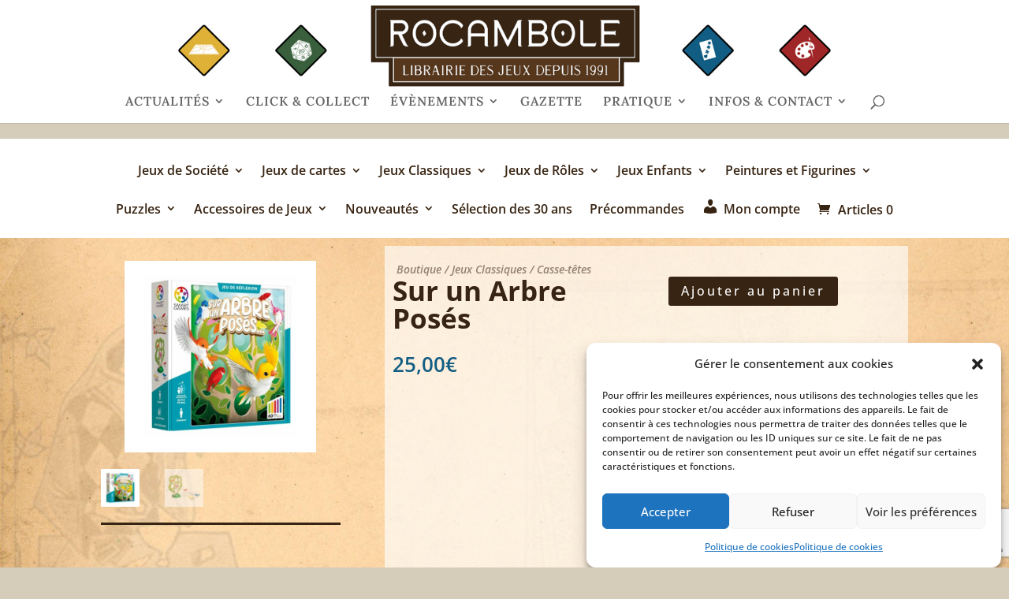

--- FILE ---
content_type: text/html; charset=utf-8
request_url: https://www.google.com/recaptcha/api2/anchor?ar=1&k=6LdhWkksAAAAAMunFeblSEQO-4v07q2Q1SO9pzot&co=aHR0cHM6Ly9yb2NhbWJvbGUuZnI6NDQz&hl=en&v=PoyoqOPhxBO7pBk68S4YbpHZ&size=invisible&anchor-ms=20000&execute-ms=30000&cb=dxcef8p4c4ed
body_size: 49676
content:
<!DOCTYPE HTML><html dir="ltr" lang="en"><head><meta http-equiv="Content-Type" content="text/html; charset=UTF-8">
<meta http-equiv="X-UA-Compatible" content="IE=edge">
<title>reCAPTCHA</title>
<style type="text/css">
/* cyrillic-ext */
@font-face {
  font-family: 'Roboto';
  font-style: normal;
  font-weight: 400;
  font-stretch: 100%;
  src: url(//fonts.gstatic.com/s/roboto/v48/KFO7CnqEu92Fr1ME7kSn66aGLdTylUAMa3GUBHMdazTgWw.woff2) format('woff2');
  unicode-range: U+0460-052F, U+1C80-1C8A, U+20B4, U+2DE0-2DFF, U+A640-A69F, U+FE2E-FE2F;
}
/* cyrillic */
@font-face {
  font-family: 'Roboto';
  font-style: normal;
  font-weight: 400;
  font-stretch: 100%;
  src: url(//fonts.gstatic.com/s/roboto/v48/KFO7CnqEu92Fr1ME7kSn66aGLdTylUAMa3iUBHMdazTgWw.woff2) format('woff2');
  unicode-range: U+0301, U+0400-045F, U+0490-0491, U+04B0-04B1, U+2116;
}
/* greek-ext */
@font-face {
  font-family: 'Roboto';
  font-style: normal;
  font-weight: 400;
  font-stretch: 100%;
  src: url(//fonts.gstatic.com/s/roboto/v48/KFO7CnqEu92Fr1ME7kSn66aGLdTylUAMa3CUBHMdazTgWw.woff2) format('woff2');
  unicode-range: U+1F00-1FFF;
}
/* greek */
@font-face {
  font-family: 'Roboto';
  font-style: normal;
  font-weight: 400;
  font-stretch: 100%;
  src: url(//fonts.gstatic.com/s/roboto/v48/KFO7CnqEu92Fr1ME7kSn66aGLdTylUAMa3-UBHMdazTgWw.woff2) format('woff2');
  unicode-range: U+0370-0377, U+037A-037F, U+0384-038A, U+038C, U+038E-03A1, U+03A3-03FF;
}
/* math */
@font-face {
  font-family: 'Roboto';
  font-style: normal;
  font-weight: 400;
  font-stretch: 100%;
  src: url(//fonts.gstatic.com/s/roboto/v48/KFO7CnqEu92Fr1ME7kSn66aGLdTylUAMawCUBHMdazTgWw.woff2) format('woff2');
  unicode-range: U+0302-0303, U+0305, U+0307-0308, U+0310, U+0312, U+0315, U+031A, U+0326-0327, U+032C, U+032F-0330, U+0332-0333, U+0338, U+033A, U+0346, U+034D, U+0391-03A1, U+03A3-03A9, U+03B1-03C9, U+03D1, U+03D5-03D6, U+03F0-03F1, U+03F4-03F5, U+2016-2017, U+2034-2038, U+203C, U+2040, U+2043, U+2047, U+2050, U+2057, U+205F, U+2070-2071, U+2074-208E, U+2090-209C, U+20D0-20DC, U+20E1, U+20E5-20EF, U+2100-2112, U+2114-2115, U+2117-2121, U+2123-214F, U+2190, U+2192, U+2194-21AE, U+21B0-21E5, U+21F1-21F2, U+21F4-2211, U+2213-2214, U+2216-22FF, U+2308-230B, U+2310, U+2319, U+231C-2321, U+2336-237A, U+237C, U+2395, U+239B-23B7, U+23D0, U+23DC-23E1, U+2474-2475, U+25AF, U+25B3, U+25B7, U+25BD, U+25C1, U+25CA, U+25CC, U+25FB, U+266D-266F, U+27C0-27FF, U+2900-2AFF, U+2B0E-2B11, U+2B30-2B4C, U+2BFE, U+3030, U+FF5B, U+FF5D, U+1D400-1D7FF, U+1EE00-1EEFF;
}
/* symbols */
@font-face {
  font-family: 'Roboto';
  font-style: normal;
  font-weight: 400;
  font-stretch: 100%;
  src: url(//fonts.gstatic.com/s/roboto/v48/KFO7CnqEu92Fr1ME7kSn66aGLdTylUAMaxKUBHMdazTgWw.woff2) format('woff2');
  unicode-range: U+0001-000C, U+000E-001F, U+007F-009F, U+20DD-20E0, U+20E2-20E4, U+2150-218F, U+2190, U+2192, U+2194-2199, U+21AF, U+21E6-21F0, U+21F3, U+2218-2219, U+2299, U+22C4-22C6, U+2300-243F, U+2440-244A, U+2460-24FF, U+25A0-27BF, U+2800-28FF, U+2921-2922, U+2981, U+29BF, U+29EB, U+2B00-2BFF, U+4DC0-4DFF, U+FFF9-FFFB, U+10140-1018E, U+10190-1019C, U+101A0, U+101D0-101FD, U+102E0-102FB, U+10E60-10E7E, U+1D2C0-1D2D3, U+1D2E0-1D37F, U+1F000-1F0FF, U+1F100-1F1AD, U+1F1E6-1F1FF, U+1F30D-1F30F, U+1F315, U+1F31C, U+1F31E, U+1F320-1F32C, U+1F336, U+1F378, U+1F37D, U+1F382, U+1F393-1F39F, U+1F3A7-1F3A8, U+1F3AC-1F3AF, U+1F3C2, U+1F3C4-1F3C6, U+1F3CA-1F3CE, U+1F3D4-1F3E0, U+1F3ED, U+1F3F1-1F3F3, U+1F3F5-1F3F7, U+1F408, U+1F415, U+1F41F, U+1F426, U+1F43F, U+1F441-1F442, U+1F444, U+1F446-1F449, U+1F44C-1F44E, U+1F453, U+1F46A, U+1F47D, U+1F4A3, U+1F4B0, U+1F4B3, U+1F4B9, U+1F4BB, U+1F4BF, U+1F4C8-1F4CB, U+1F4D6, U+1F4DA, U+1F4DF, U+1F4E3-1F4E6, U+1F4EA-1F4ED, U+1F4F7, U+1F4F9-1F4FB, U+1F4FD-1F4FE, U+1F503, U+1F507-1F50B, U+1F50D, U+1F512-1F513, U+1F53E-1F54A, U+1F54F-1F5FA, U+1F610, U+1F650-1F67F, U+1F687, U+1F68D, U+1F691, U+1F694, U+1F698, U+1F6AD, U+1F6B2, U+1F6B9-1F6BA, U+1F6BC, U+1F6C6-1F6CF, U+1F6D3-1F6D7, U+1F6E0-1F6EA, U+1F6F0-1F6F3, U+1F6F7-1F6FC, U+1F700-1F7FF, U+1F800-1F80B, U+1F810-1F847, U+1F850-1F859, U+1F860-1F887, U+1F890-1F8AD, U+1F8B0-1F8BB, U+1F8C0-1F8C1, U+1F900-1F90B, U+1F93B, U+1F946, U+1F984, U+1F996, U+1F9E9, U+1FA00-1FA6F, U+1FA70-1FA7C, U+1FA80-1FA89, U+1FA8F-1FAC6, U+1FACE-1FADC, U+1FADF-1FAE9, U+1FAF0-1FAF8, U+1FB00-1FBFF;
}
/* vietnamese */
@font-face {
  font-family: 'Roboto';
  font-style: normal;
  font-weight: 400;
  font-stretch: 100%;
  src: url(//fonts.gstatic.com/s/roboto/v48/KFO7CnqEu92Fr1ME7kSn66aGLdTylUAMa3OUBHMdazTgWw.woff2) format('woff2');
  unicode-range: U+0102-0103, U+0110-0111, U+0128-0129, U+0168-0169, U+01A0-01A1, U+01AF-01B0, U+0300-0301, U+0303-0304, U+0308-0309, U+0323, U+0329, U+1EA0-1EF9, U+20AB;
}
/* latin-ext */
@font-face {
  font-family: 'Roboto';
  font-style: normal;
  font-weight: 400;
  font-stretch: 100%;
  src: url(//fonts.gstatic.com/s/roboto/v48/KFO7CnqEu92Fr1ME7kSn66aGLdTylUAMa3KUBHMdazTgWw.woff2) format('woff2');
  unicode-range: U+0100-02BA, U+02BD-02C5, U+02C7-02CC, U+02CE-02D7, U+02DD-02FF, U+0304, U+0308, U+0329, U+1D00-1DBF, U+1E00-1E9F, U+1EF2-1EFF, U+2020, U+20A0-20AB, U+20AD-20C0, U+2113, U+2C60-2C7F, U+A720-A7FF;
}
/* latin */
@font-face {
  font-family: 'Roboto';
  font-style: normal;
  font-weight: 400;
  font-stretch: 100%;
  src: url(//fonts.gstatic.com/s/roboto/v48/KFO7CnqEu92Fr1ME7kSn66aGLdTylUAMa3yUBHMdazQ.woff2) format('woff2');
  unicode-range: U+0000-00FF, U+0131, U+0152-0153, U+02BB-02BC, U+02C6, U+02DA, U+02DC, U+0304, U+0308, U+0329, U+2000-206F, U+20AC, U+2122, U+2191, U+2193, U+2212, U+2215, U+FEFF, U+FFFD;
}
/* cyrillic-ext */
@font-face {
  font-family: 'Roboto';
  font-style: normal;
  font-weight: 500;
  font-stretch: 100%;
  src: url(//fonts.gstatic.com/s/roboto/v48/KFO7CnqEu92Fr1ME7kSn66aGLdTylUAMa3GUBHMdazTgWw.woff2) format('woff2');
  unicode-range: U+0460-052F, U+1C80-1C8A, U+20B4, U+2DE0-2DFF, U+A640-A69F, U+FE2E-FE2F;
}
/* cyrillic */
@font-face {
  font-family: 'Roboto';
  font-style: normal;
  font-weight: 500;
  font-stretch: 100%;
  src: url(//fonts.gstatic.com/s/roboto/v48/KFO7CnqEu92Fr1ME7kSn66aGLdTylUAMa3iUBHMdazTgWw.woff2) format('woff2');
  unicode-range: U+0301, U+0400-045F, U+0490-0491, U+04B0-04B1, U+2116;
}
/* greek-ext */
@font-face {
  font-family: 'Roboto';
  font-style: normal;
  font-weight: 500;
  font-stretch: 100%;
  src: url(//fonts.gstatic.com/s/roboto/v48/KFO7CnqEu92Fr1ME7kSn66aGLdTylUAMa3CUBHMdazTgWw.woff2) format('woff2');
  unicode-range: U+1F00-1FFF;
}
/* greek */
@font-face {
  font-family: 'Roboto';
  font-style: normal;
  font-weight: 500;
  font-stretch: 100%;
  src: url(//fonts.gstatic.com/s/roboto/v48/KFO7CnqEu92Fr1ME7kSn66aGLdTylUAMa3-UBHMdazTgWw.woff2) format('woff2');
  unicode-range: U+0370-0377, U+037A-037F, U+0384-038A, U+038C, U+038E-03A1, U+03A3-03FF;
}
/* math */
@font-face {
  font-family: 'Roboto';
  font-style: normal;
  font-weight: 500;
  font-stretch: 100%;
  src: url(//fonts.gstatic.com/s/roboto/v48/KFO7CnqEu92Fr1ME7kSn66aGLdTylUAMawCUBHMdazTgWw.woff2) format('woff2');
  unicode-range: U+0302-0303, U+0305, U+0307-0308, U+0310, U+0312, U+0315, U+031A, U+0326-0327, U+032C, U+032F-0330, U+0332-0333, U+0338, U+033A, U+0346, U+034D, U+0391-03A1, U+03A3-03A9, U+03B1-03C9, U+03D1, U+03D5-03D6, U+03F0-03F1, U+03F4-03F5, U+2016-2017, U+2034-2038, U+203C, U+2040, U+2043, U+2047, U+2050, U+2057, U+205F, U+2070-2071, U+2074-208E, U+2090-209C, U+20D0-20DC, U+20E1, U+20E5-20EF, U+2100-2112, U+2114-2115, U+2117-2121, U+2123-214F, U+2190, U+2192, U+2194-21AE, U+21B0-21E5, U+21F1-21F2, U+21F4-2211, U+2213-2214, U+2216-22FF, U+2308-230B, U+2310, U+2319, U+231C-2321, U+2336-237A, U+237C, U+2395, U+239B-23B7, U+23D0, U+23DC-23E1, U+2474-2475, U+25AF, U+25B3, U+25B7, U+25BD, U+25C1, U+25CA, U+25CC, U+25FB, U+266D-266F, U+27C0-27FF, U+2900-2AFF, U+2B0E-2B11, U+2B30-2B4C, U+2BFE, U+3030, U+FF5B, U+FF5D, U+1D400-1D7FF, U+1EE00-1EEFF;
}
/* symbols */
@font-face {
  font-family: 'Roboto';
  font-style: normal;
  font-weight: 500;
  font-stretch: 100%;
  src: url(//fonts.gstatic.com/s/roboto/v48/KFO7CnqEu92Fr1ME7kSn66aGLdTylUAMaxKUBHMdazTgWw.woff2) format('woff2');
  unicode-range: U+0001-000C, U+000E-001F, U+007F-009F, U+20DD-20E0, U+20E2-20E4, U+2150-218F, U+2190, U+2192, U+2194-2199, U+21AF, U+21E6-21F0, U+21F3, U+2218-2219, U+2299, U+22C4-22C6, U+2300-243F, U+2440-244A, U+2460-24FF, U+25A0-27BF, U+2800-28FF, U+2921-2922, U+2981, U+29BF, U+29EB, U+2B00-2BFF, U+4DC0-4DFF, U+FFF9-FFFB, U+10140-1018E, U+10190-1019C, U+101A0, U+101D0-101FD, U+102E0-102FB, U+10E60-10E7E, U+1D2C0-1D2D3, U+1D2E0-1D37F, U+1F000-1F0FF, U+1F100-1F1AD, U+1F1E6-1F1FF, U+1F30D-1F30F, U+1F315, U+1F31C, U+1F31E, U+1F320-1F32C, U+1F336, U+1F378, U+1F37D, U+1F382, U+1F393-1F39F, U+1F3A7-1F3A8, U+1F3AC-1F3AF, U+1F3C2, U+1F3C4-1F3C6, U+1F3CA-1F3CE, U+1F3D4-1F3E0, U+1F3ED, U+1F3F1-1F3F3, U+1F3F5-1F3F7, U+1F408, U+1F415, U+1F41F, U+1F426, U+1F43F, U+1F441-1F442, U+1F444, U+1F446-1F449, U+1F44C-1F44E, U+1F453, U+1F46A, U+1F47D, U+1F4A3, U+1F4B0, U+1F4B3, U+1F4B9, U+1F4BB, U+1F4BF, U+1F4C8-1F4CB, U+1F4D6, U+1F4DA, U+1F4DF, U+1F4E3-1F4E6, U+1F4EA-1F4ED, U+1F4F7, U+1F4F9-1F4FB, U+1F4FD-1F4FE, U+1F503, U+1F507-1F50B, U+1F50D, U+1F512-1F513, U+1F53E-1F54A, U+1F54F-1F5FA, U+1F610, U+1F650-1F67F, U+1F687, U+1F68D, U+1F691, U+1F694, U+1F698, U+1F6AD, U+1F6B2, U+1F6B9-1F6BA, U+1F6BC, U+1F6C6-1F6CF, U+1F6D3-1F6D7, U+1F6E0-1F6EA, U+1F6F0-1F6F3, U+1F6F7-1F6FC, U+1F700-1F7FF, U+1F800-1F80B, U+1F810-1F847, U+1F850-1F859, U+1F860-1F887, U+1F890-1F8AD, U+1F8B0-1F8BB, U+1F8C0-1F8C1, U+1F900-1F90B, U+1F93B, U+1F946, U+1F984, U+1F996, U+1F9E9, U+1FA00-1FA6F, U+1FA70-1FA7C, U+1FA80-1FA89, U+1FA8F-1FAC6, U+1FACE-1FADC, U+1FADF-1FAE9, U+1FAF0-1FAF8, U+1FB00-1FBFF;
}
/* vietnamese */
@font-face {
  font-family: 'Roboto';
  font-style: normal;
  font-weight: 500;
  font-stretch: 100%;
  src: url(//fonts.gstatic.com/s/roboto/v48/KFO7CnqEu92Fr1ME7kSn66aGLdTylUAMa3OUBHMdazTgWw.woff2) format('woff2');
  unicode-range: U+0102-0103, U+0110-0111, U+0128-0129, U+0168-0169, U+01A0-01A1, U+01AF-01B0, U+0300-0301, U+0303-0304, U+0308-0309, U+0323, U+0329, U+1EA0-1EF9, U+20AB;
}
/* latin-ext */
@font-face {
  font-family: 'Roboto';
  font-style: normal;
  font-weight: 500;
  font-stretch: 100%;
  src: url(//fonts.gstatic.com/s/roboto/v48/KFO7CnqEu92Fr1ME7kSn66aGLdTylUAMa3KUBHMdazTgWw.woff2) format('woff2');
  unicode-range: U+0100-02BA, U+02BD-02C5, U+02C7-02CC, U+02CE-02D7, U+02DD-02FF, U+0304, U+0308, U+0329, U+1D00-1DBF, U+1E00-1E9F, U+1EF2-1EFF, U+2020, U+20A0-20AB, U+20AD-20C0, U+2113, U+2C60-2C7F, U+A720-A7FF;
}
/* latin */
@font-face {
  font-family: 'Roboto';
  font-style: normal;
  font-weight: 500;
  font-stretch: 100%;
  src: url(//fonts.gstatic.com/s/roboto/v48/KFO7CnqEu92Fr1ME7kSn66aGLdTylUAMa3yUBHMdazQ.woff2) format('woff2');
  unicode-range: U+0000-00FF, U+0131, U+0152-0153, U+02BB-02BC, U+02C6, U+02DA, U+02DC, U+0304, U+0308, U+0329, U+2000-206F, U+20AC, U+2122, U+2191, U+2193, U+2212, U+2215, U+FEFF, U+FFFD;
}
/* cyrillic-ext */
@font-face {
  font-family: 'Roboto';
  font-style: normal;
  font-weight: 900;
  font-stretch: 100%;
  src: url(//fonts.gstatic.com/s/roboto/v48/KFO7CnqEu92Fr1ME7kSn66aGLdTylUAMa3GUBHMdazTgWw.woff2) format('woff2');
  unicode-range: U+0460-052F, U+1C80-1C8A, U+20B4, U+2DE0-2DFF, U+A640-A69F, U+FE2E-FE2F;
}
/* cyrillic */
@font-face {
  font-family: 'Roboto';
  font-style: normal;
  font-weight: 900;
  font-stretch: 100%;
  src: url(//fonts.gstatic.com/s/roboto/v48/KFO7CnqEu92Fr1ME7kSn66aGLdTylUAMa3iUBHMdazTgWw.woff2) format('woff2');
  unicode-range: U+0301, U+0400-045F, U+0490-0491, U+04B0-04B1, U+2116;
}
/* greek-ext */
@font-face {
  font-family: 'Roboto';
  font-style: normal;
  font-weight: 900;
  font-stretch: 100%;
  src: url(//fonts.gstatic.com/s/roboto/v48/KFO7CnqEu92Fr1ME7kSn66aGLdTylUAMa3CUBHMdazTgWw.woff2) format('woff2');
  unicode-range: U+1F00-1FFF;
}
/* greek */
@font-face {
  font-family: 'Roboto';
  font-style: normal;
  font-weight: 900;
  font-stretch: 100%;
  src: url(//fonts.gstatic.com/s/roboto/v48/KFO7CnqEu92Fr1ME7kSn66aGLdTylUAMa3-UBHMdazTgWw.woff2) format('woff2');
  unicode-range: U+0370-0377, U+037A-037F, U+0384-038A, U+038C, U+038E-03A1, U+03A3-03FF;
}
/* math */
@font-face {
  font-family: 'Roboto';
  font-style: normal;
  font-weight: 900;
  font-stretch: 100%;
  src: url(//fonts.gstatic.com/s/roboto/v48/KFO7CnqEu92Fr1ME7kSn66aGLdTylUAMawCUBHMdazTgWw.woff2) format('woff2');
  unicode-range: U+0302-0303, U+0305, U+0307-0308, U+0310, U+0312, U+0315, U+031A, U+0326-0327, U+032C, U+032F-0330, U+0332-0333, U+0338, U+033A, U+0346, U+034D, U+0391-03A1, U+03A3-03A9, U+03B1-03C9, U+03D1, U+03D5-03D6, U+03F0-03F1, U+03F4-03F5, U+2016-2017, U+2034-2038, U+203C, U+2040, U+2043, U+2047, U+2050, U+2057, U+205F, U+2070-2071, U+2074-208E, U+2090-209C, U+20D0-20DC, U+20E1, U+20E5-20EF, U+2100-2112, U+2114-2115, U+2117-2121, U+2123-214F, U+2190, U+2192, U+2194-21AE, U+21B0-21E5, U+21F1-21F2, U+21F4-2211, U+2213-2214, U+2216-22FF, U+2308-230B, U+2310, U+2319, U+231C-2321, U+2336-237A, U+237C, U+2395, U+239B-23B7, U+23D0, U+23DC-23E1, U+2474-2475, U+25AF, U+25B3, U+25B7, U+25BD, U+25C1, U+25CA, U+25CC, U+25FB, U+266D-266F, U+27C0-27FF, U+2900-2AFF, U+2B0E-2B11, U+2B30-2B4C, U+2BFE, U+3030, U+FF5B, U+FF5D, U+1D400-1D7FF, U+1EE00-1EEFF;
}
/* symbols */
@font-face {
  font-family: 'Roboto';
  font-style: normal;
  font-weight: 900;
  font-stretch: 100%;
  src: url(//fonts.gstatic.com/s/roboto/v48/KFO7CnqEu92Fr1ME7kSn66aGLdTylUAMaxKUBHMdazTgWw.woff2) format('woff2');
  unicode-range: U+0001-000C, U+000E-001F, U+007F-009F, U+20DD-20E0, U+20E2-20E4, U+2150-218F, U+2190, U+2192, U+2194-2199, U+21AF, U+21E6-21F0, U+21F3, U+2218-2219, U+2299, U+22C4-22C6, U+2300-243F, U+2440-244A, U+2460-24FF, U+25A0-27BF, U+2800-28FF, U+2921-2922, U+2981, U+29BF, U+29EB, U+2B00-2BFF, U+4DC0-4DFF, U+FFF9-FFFB, U+10140-1018E, U+10190-1019C, U+101A0, U+101D0-101FD, U+102E0-102FB, U+10E60-10E7E, U+1D2C0-1D2D3, U+1D2E0-1D37F, U+1F000-1F0FF, U+1F100-1F1AD, U+1F1E6-1F1FF, U+1F30D-1F30F, U+1F315, U+1F31C, U+1F31E, U+1F320-1F32C, U+1F336, U+1F378, U+1F37D, U+1F382, U+1F393-1F39F, U+1F3A7-1F3A8, U+1F3AC-1F3AF, U+1F3C2, U+1F3C4-1F3C6, U+1F3CA-1F3CE, U+1F3D4-1F3E0, U+1F3ED, U+1F3F1-1F3F3, U+1F3F5-1F3F7, U+1F408, U+1F415, U+1F41F, U+1F426, U+1F43F, U+1F441-1F442, U+1F444, U+1F446-1F449, U+1F44C-1F44E, U+1F453, U+1F46A, U+1F47D, U+1F4A3, U+1F4B0, U+1F4B3, U+1F4B9, U+1F4BB, U+1F4BF, U+1F4C8-1F4CB, U+1F4D6, U+1F4DA, U+1F4DF, U+1F4E3-1F4E6, U+1F4EA-1F4ED, U+1F4F7, U+1F4F9-1F4FB, U+1F4FD-1F4FE, U+1F503, U+1F507-1F50B, U+1F50D, U+1F512-1F513, U+1F53E-1F54A, U+1F54F-1F5FA, U+1F610, U+1F650-1F67F, U+1F687, U+1F68D, U+1F691, U+1F694, U+1F698, U+1F6AD, U+1F6B2, U+1F6B9-1F6BA, U+1F6BC, U+1F6C6-1F6CF, U+1F6D3-1F6D7, U+1F6E0-1F6EA, U+1F6F0-1F6F3, U+1F6F7-1F6FC, U+1F700-1F7FF, U+1F800-1F80B, U+1F810-1F847, U+1F850-1F859, U+1F860-1F887, U+1F890-1F8AD, U+1F8B0-1F8BB, U+1F8C0-1F8C1, U+1F900-1F90B, U+1F93B, U+1F946, U+1F984, U+1F996, U+1F9E9, U+1FA00-1FA6F, U+1FA70-1FA7C, U+1FA80-1FA89, U+1FA8F-1FAC6, U+1FACE-1FADC, U+1FADF-1FAE9, U+1FAF0-1FAF8, U+1FB00-1FBFF;
}
/* vietnamese */
@font-face {
  font-family: 'Roboto';
  font-style: normal;
  font-weight: 900;
  font-stretch: 100%;
  src: url(//fonts.gstatic.com/s/roboto/v48/KFO7CnqEu92Fr1ME7kSn66aGLdTylUAMa3OUBHMdazTgWw.woff2) format('woff2');
  unicode-range: U+0102-0103, U+0110-0111, U+0128-0129, U+0168-0169, U+01A0-01A1, U+01AF-01B0, U+0300-0301, U+0303-0304, U+0308-0309, U+0323, U+0329, U+1EA0-1EF9, U+20AB;
}
/* latin-ext */
@font-face {
  font-family: 'Roboto';
  font-style: normal;
  font-weight: 900;
  font-stretch: 100%;
  src: url(//fonts.gstatic.com/s/roboto/v48/KFO7CnqEu92Fr1ME7kSn66aGLdTylUAMa3KUBHMdazTgWw.woff2) format('woff2');
  unicode-range: U+0100-02BA, U+02BD-02C5, U+02C7-02CC, U+02CE-02D7, U+02DD-02FF, U+0304, U+0308, U+0329, U+1D00-1DBF, U+1E00-1E9F, U+1EF2-1EFF, U+2020, U+20A0-20AB, U+20AD-20C0, U+2113, U+2C60-2C7F, U+A720-A7FF;
}
/* latin */
@font-face {
  font-family: 'Roboto';
  font-style: normal;
  font-weight: 900;
  font-stretch: 100%;
  src: url(//fonts.gstatic.com/s/roboto/v48/KFO7CnqEu92Fr1ME7kSn66aGLdTylUAMa3yUBHMdazQ.woff2) format('woff2');
  unicode-range: U+0000-00FF, U+0131, U+0152-0153, U+02BB-02BC, U+02C6, U+02DA, U+02DC, U+0304, U+0308, U+0329, U+2000-206F, U+20AC, U+2122, U+2191, U+2193, U+2212, U+2215, U+FEFF, U+FFFD;
}

</style>
<link rel="stylesheet" type="text/css" href="https://www.gstatic.com/recaptcha/releases/PoyoqOPhxBO7pBk68S4YbpHZ/styles__ltr.css">
<script nonce="CbZVjWvu4k3eDDUYfxIp9Q" type="text/javascript">window['__recaptcha_api'] = 'https://www.google.com/recaptcha/api2/';</script>
<script type="text/javascript" src="https://www.gstatic.com/recaptcha/releases/PoyoqOPhxBO7pBk68S4YbpHZ/recaptcha__en.js" nonce="CbZVjWvu4k3eDDUYfxIp9Q">
      
    </script></head>
<body><div id="rc-anchor-alert" class="rc-anchor-alert"></div>
<input type="hidden" id="recaptcha-token" value="[base64]">
<script type="text/javascript" nonce="CbZVjWvu4k3eDDUYfxIp9Q">
      recaptcha.anchor.Main.init("[\x22ainput\x22,[\x22bgdata\x22,\x22\x22,\[base64]/[base64]/[base64]/bmV3IHJbeF0oY1swXSk6RT09Mj9uZXcgclt4XShjWzBdLGNbMV0pOkU9PTM/bmV3IHJbeF0oY1swXSxjWzFdLGNbMl0pOkU9PTQ/[base64]/[base64]/[base64]/[base64]/[base64]/[base64]/[base64]/[base64]\x22,\[base64]\\u003d\\u003d\x22,\x22dn7DrkVzw7nDmQQfwpY1K3HDuiNvw5cqCAnDtS3DuGPComVzMmYoBsOpw6B2HMKFNwbDucOFwpjDv8OrTsO/d8KZwrfDvR7DncOMYEAcw6/[base64]/[base64]/CiMO9XSszXcOUXsOIwqTDr8OmPCbDgcKGw5Qbw6QwSwPDkMKQbTvCoHJAw6PCrsKwfcKCwoDCg08uw6bDkcKWP8OXMsOIwpY5NGnCpzkrZ0p8woDCvRA3PsKQw7DCribDgMO5wrwqHz/Cpn/Ci8O1woJuAmJ2wpcwd2TCuB/CuMOjTSs7worDvhgdVUEISFIiSyHDqyFtw64Lw6pNEcKyw4h4Q8O/QsKtwoZlw44nRCF4w6zDvFZ+w4VXKcOdw5UwwpfDg17CmRkad8OIw7ZSwrJoTsKnwq/DrDjDkwTDr8KIw7/DvV5fXTh6woPDtxc6w5/CgRnCj3/CikMYwoxAdcKvw6Q/wpN/w6wkEsKqw43ChMKew6VQSE7DusOiPyM6O8KbWcOtAB/DpsObE8KTBgphYcKeT17CgMOWw77Dp8O2IhvDlMOrw4LDoMK0PR8AwpfCu0XCpWwvw48CBsK3w7swwpcWUsK1wqHChgbCsgQ9wonCkMKxAiLDt8O/[base64]/w5/Cj8OKVxR6VzTDhBXCghIXQhl0w5hSwrgiPMOrw4DCv8KdVk8twpQPZDTCvMOswooYwr1SwpXCgV/CgsKNQTjCrxMrfsOKWirCngQcYsKcw5FJCVR6RsOBw4tkG8Koa8OJJXxxInbDucO+S8O7QGvCqMOwRj7CuRPCvR5Aw6XDhzZJesORwrXDlUhQKxsKw5vDlcOuTQE6EMOVEMKGw5jChkPDucONDcOnw6J1w6/CjcK4w4nDsUDDt17DscOKw4vCsH7DpVzCnsKcw7QIw45fwoFneSoNw4bDscK5w6AEwq/DssKQV8OdwolgK8Oyw4EjYFPCuntSw5lhw4I+w48cwq3Ci8OfGG/Ck2zDnRXCjhPDpsK7wqDDicOrR8KKTcO2UGZVw5hAw7PCoVjDscOqIMOBw6F/w6PDpQJgZzTDgB7Cmh5GwrbDqQ48LxrDm8KwDRMUw4x8YcK/Nk3DqwJ6IcOrw4BRw5bCpcKRXhTCk8KdwqRBOsO1A3vDlyQwwqYKw7JvA3cYwpjDnsOhw7ofA3xpFzPCjMKmBcOsWMOhw4pkKQEjwoQbw5DCul01w6bDj8K9M8OKIcKKMsODYHXCm2ZGTXHCpsKEw6psOsODw4HDt8KZQGzCi2LDr8O6EMK/[base64]/QXfDusKNw4gVw7dRwr1BIlHDssOVOMK5SMKyc1JTwrrDiHBIMgnCvVd8JMKGNRVowqXCrMK/OUfDssKHacKZw4/Dq8OdN8O9w7QbwpvDk8OgNcOAw6nDj8OPfMKaCWbCvAfDhDweXcKVw6/Dg8ORw4low7A1A8Kww7pKFDrDvgBoCMO9KsK3bDkTw49CXMOBfMKzwqbCgsKwwqFbUDvCisO3wqrCqgfDgBjDk8OSOsKTwo7Drl/[base64]/ClCDDhMOjwqljw5lAccK9wpdpFAgidsKTBmdBNsKCwrRkw4/CpQPDl33DumPDrcKAwrfCmEjDmsKKwoHCg0fDgcO+w7rChQsHw6MAw4tCw6QiU3cNN8Kow6MBwqvDocOYwp3Dk8KgWQzChcKUXDE9AsKHLMKEDcK8w4VrTcKTw4o6UhTDh8Ksw7HCu0VXw5fDpADDjl/CuGkae3V9wqfDq3LCisKOdcOdwrg7D8KcC8Obwr7CpGtgFU8PB8Ogw5EVw6M+woBrw4nChwTCo8O0wrMOw7rCkRsKw5MpLcOTMVrDv8KWw6HDhBPCh8KMwqfCohhCwoBpwogIwrtyw55aBcO2OW3DmW3Cj8OMDF/[base64]/CkHkkECwWwq7Cv1smKj12MDzClcKDw70twq83w6kAM8ONDMOjw4UlwqwbXmPDl8OQw6xJw5zCmTQ+wp0AM8KUw67DgsOSbMKGN0fCvsKkw5DDrgY/UGYow4EIP8KpN8KkdR/Cu8ONw4jDisOfW8OhanUiA29owqvCqD80wpHDpUPCvm4swp3Cv8O3w6nDshPDrsKdGG0ADcK3w4DDrV51woPDu8OewoPDnsKzOBrCkm5oEQV7KS7DnFfDikvDqnxlwrAZw7fCv8OoRnZ6w7nDv8Obw5EAc2/DhMKBaMOkbcOZP8Oiw4xLTGxmw4how43Cm0nDgsKNK8K5w7bDpMOPw4nDi1EgcURxwpR9BcKWwrg2HAnDqhDCksOrw5nDncKEw5jChcKhaXvDsMOiwrbCk1zCnMOdBmrCncOQwpjDkk/[base64]/CtsKte8OgGMOCA8KmJsK3woItOCzDrm/Ds8OAw6Ike8O0e8OOFSrDpcKkwrMpwpjCnEbDkH3ClsK+w5FUw60rf8KcwoLDoMOhKsKPV8OdwqPDuEUGwpNrUARCwq45wq4Lwq0+TH9BwobCvCRPS8KawpcYwrrCiz7CrTRDQ2HDpX/Cj8KIwo1Pwo3DgzTDl8OCw7rChMOxZ3lDw7XCtsKic8Ofw4TChEzCiWDDicKgw6vDtMOOE2zDpDzCkHHCnsO/L8OXIxl1Y1RKwoLCuy1pw5jDnsOqZcOhw7zDumdyw4ZkLsKhwo5YYRAKKjLDu3XClVx2WcOjw69yTsO0woYNXwHCk3Ehw7jDocKUCMK2UcKZB8OGwrTCpcKbw4lgwp5uY8ORUGbDhEpmw5/DhSvCvQVSwp8MHMK3w4xpwpvDt8K5wqhBY0UAw6TDscKdZVzChcOUZMKDw5phw5pPMcKZPsKkCcKGw5oERMOLNTPClV0BQ1U+w7nDumQewr/DicKNccKRKMOdw7bDtcOaHy7DsMKlEiQuw7XDqsO4b8KEInbDl8KSZTDDpcK1woBgw5BOw7LDncKHfF0tMsOXS0DDvktaBcKnPDvCgcKiwqxqSRnCoGPDqV3DugXCqSk2w44Hw7vCqXbDvgpdacOAZSoIw4vCkcKaKH/[base64]/w5E9w67CqsKmD8KBB3Viw7sUIlUdw7nDgFPDnDjCnMK9wrkWBCTCtMKsEcK7w6FSGCHDo8K0CsOQw4TCgsOsAcK0QyNRasOmNyJRwqLCgcKICcK2w5JDPcOvAhAHUl0PwqtDY8K5w4jCrWjCgnvDoHkswp/CkcO0w4XCj8OyZMKmSywjwqMJw4YSYsK4w6hmJQpXw71AeAg2GMOzw7nCoMOCXMOWwqzDjATDgTbCogbCpmdWcMKuw4A+wpY7w6IEwoZswozCkQ3DqFRSFyNPES7DhsKUHMO/[base64]/Dl8ObXFltYcO4Nk0jw7HCnkYZAUpvWU9OWGk+QcK/bMKOwr8vMsOUDMKcR8OwBMKkTMOLHMKpKsObw7AhwrMiZcOTw6loTSg+FFt0JsK7OTJHBk5owp/DtMKww6ROw7VJw6gewohVNiQ7XyDDi8KVw4AzXmjDsMOQQcKsw4bDp8O3BMKcXR/DjGvCnwkNw7LCtMO3ag3CocO+eMK0wqt1w57Dli9Lwq8QGT4MwrzDuj/CrcOlHsOLw5bDuMOOwpvCmSDDh8KCC8KuwrouwojDvMKMw5XCgcKRQMKlGUFXTMK7CSbDqzDDkcKONsOMwpXDlcOnfycPwoPDmMOpwrYGwqjDvELCiMOuw4nDg8KXw7jDssKowp0RMWFZYBrDv3V3w5UuwokGEVxHGk3DncOGwozCtnzCs8OUaw3CnQPCvMK/KcKqVWPCiMOPL8KBwr9cHV5hA8KOwrJ1w6LCkzpzwpfCqcK/[base64]/DpMKFwo9TCcKGWsKlwo8Vw5HChEN1R8OWdsONYlwqw7fDqil6wosdVcKVB8OtRHzDjmo8MMKQwq/[base64]/Ch8ODTWbDqzE4WnjDlxx2w6MPw4TDkzUqGFrDnk0lCMO+VX5hwoRISwgtwrnDpsOxWUNuwr0Jwrdyw4dzZMOMVMOZwofCv8KJwqvCtMOmw79QwprCpw1Swr7DvyLCoMK6ExbCi0rDj8OKIsOnJhAbw5Ykw7VXO0/[base64]/Dn8KCwoPDv8K+eHnDmB1qMMK5wr8rVVrCjsKwwox1LEt0QMONw5/[base64]/w5rCs8KJwo4Rw4t1FcK9PH3DrQLDjMOuw4tmw70wwqdlwokdSy5jIcKPRMKtwoUPEXrDiSTChMKWd3poUcK8Githw693wqbDn8Oew7fDjsKiAsKlKcKJQUDCmsKjF8KSwq/[base64]/[base64]/[base64]/[base64]/w7TDjlzDpDXDocOnScKTPBjCui5oKMOQwpA9HsO4wqgzGsOsw5FRwp0KI8OAwqDDmcKhXyA3w7bDoMKyMSzDuV/CusOoKyHDrB5jD1ZDw4zCvVzChzrDmXEjZ0jCsDDCpB9oOXZww7LCtcKAPVvDm0EKDjxwKMO7wqnDkQl8w7s1wqw2w6kAwr3CocKlHwHDt8OGwr4awp3Dn00pw5t7RksSY0fCpHDCoGVnwrgDcMKoGgNuwrjCt8OLwqXDsQEwIsODw71rd0wPwoTCo8Kzwo/DrsOAw4XCl8Odw7/DosK9dkxtwrnCux5XATPDjcOgAcOHw5nDu8Oww4Now4TCuMKqw6HDnMKVJj/DniF9w4/[base64]/DjcKxUcKjw4JSwrhCBsKXw6/[base64]/DgHw+w6DCkzzDpk/CmsKKw7PDjjR7UcO7wp1XZSfCocKIJVI/w5M8DcOvZR1cUsO8wqJlRsKJwpvDgUvCt8O+woI1w7p3BsOew5IEUHU0f0RYw5YWZhLDulIuw7rDncOQfUwhYsKzLMK8NlBNw67CjVFkYjtEM8KpwpvDmT4rwq55w5UhOEHDiEzCs8KnbcK7wobCmcKEwp/Di8Ogaz3CvMKVEAfCi8Kww7RKw47DjMOgwpREQMOFwrtiwo8zwrvCi3cIw7xIf8Kywo4HN8Kcw5zCo8ObwoUuwqbDs8KUVsK4wpoLwrrCozVeEMOlw4hrw6vCglbCpV/Dhw8Kwp0IZy/CmlTDqxUOwpnDgMOBTRdRw7ZiCl7CncOjw6rCowDDuhvDmirCrMOJwoBUw7MKw73DtSjDvcKNYsKFwoE9YFVswr0UwphyYlBzTcKuw4NAwozDvjM1wrDCqnvCl3DComF5wqXCmMK+w5HCigA/w5t+w5wyHMOTwoTDkMOUwrzCvMO/[base64]/[base64]/KxrDucKbw5zCsDZVwqRGTcO+ecOxwqLDigZPw5HDpFFZw6DCoMKFwq7DocO1wrjCjU3ClA1Xw5fCsDbCmMKLNGgUw5PCqsK7OGPCkcKpw4QBBWbDvHrClsKTwofCuTN8woLCmhzClMOvw7Mswrg6w6rClD0TB8K5w5jDtXs/P8OFasKzCTLDncOoZjfCiMOZw48awpgoHyfCnMO9wo8JU8O9woIEa8OracO9McOOBRFdw483wrRow77DpU7DmRDCjMOBwrrCicKRLsKVw6PCmj/DkMOgccOJTUMXGyQGFMKswp/[base64]/CqsKUM8OjPcOBEsOAJ8Knw410csORw4fChmRlFcKbFMK5X8KQL8OjXVjCgcOjwpR5bhTCiDPDjcOAw43CjSFXwqBSw5rDuRbCnmFhwrrDvcKgw4nDn15Yw7pACMK8L8OmwrBgeMOOGX4Hw6nCoQPDscKEwpQyd8KlIjwbwosrwp8gBT/DjhQew48iw7xIw4vCkSLCjVl9w73CmiofDnnCqXRRwpnCgVTDim/DuMKPSkBewpfDhyXCkQrDh8KVw6TCv8K1w7pyw4d5GzrDpjliw6XCkcKQC8KWwrfCgMKMwpE1K8OwNsKfwq5jw6UrShgxHhDDtsODw5vDkzvCikLDmHDDikQOdXM+QSLCncKkbUIIw43CgsKLwqE/D8KywqoTbg7CrGEOw7jCnMKLw5DDnE5FQSnCiH9Zw6wWOcOgwpfClSXDvMO5w4Mhwp45w49ow6oAwpnDoMOfw5TCosKGD8K8w5ZDw6fCpTsMV8OEAMOLw57DlMKkw4PDusKyZMKhw5zCigVowr9KwrtdIRHDmQzDsBk/cxkOwoh9JcOjbsKJw7tWJMK3HcOtdBo/w7jClMKvw7rDpBDCvzvDkGBHw7VRwp1SwrvCgTclwo7CmB8SFMKXwrxMwr/CscKZw54QwogjL8KGQkjDmWoID8KYDmY7w4bCj8OfesKWE1Ayw7t6O8KRbsK2w5Rrw6LChsKHUAwawrZlwqzCvgTDhMOjdsOCRhvDh8Kmw5lJw6EswrLDj2zDjxdWw4QDABjDvQEdEMOqwrzDkGw/w47DjcO/[base64]/ChsK4wq1Xw7rCvsOvOVQbwoPDq8KEw7J8I8O5w7RVw5XDp8ORwpY9w5pJw4XDmsOQdhrDlx/CsMOrZkZLwodKKGzDq8K/I8K+wpRhw75rw5rDvMKVw71xwq/CgsOiw6fCkEx/[base64]/IMKZwpEHehdDTsKfEsOxw4PClMKtwphWcMKaV8OFw5dKw6PCm8KhHlTDvyU4wpdpMHJrw6jDnSHCqMOXclJuw5deFEvDnMOUwonCrcOOwofCm8KLwpXDtXMywr/[base64]/[base64]/DicO3LynClgd/dsOUB8KzN8KFw4BYWDXDosOTwqfCvMOqwqvCvcK3w4c5JMKsw5TDl8OYeCvCg8KaXcKLw6xjwqrChcKNwqhhEMOwRsKEwoE+wrLDpsKMfXvDhMKRw5PDj0xQwqIxQcKYwrpOGVvCkMKaBGRqw5PDm3pYwrDCqFbCnErClQzCjH4rwrrDpcKFw4/CicOfwqQdUMOve8KNbsKRE2zCmMK4Mi95wqHDs19OwpI2Gj4vHk4rw7LCksOkwr/[base64]/DncKIZjwkNzPCvMKUwqYyw58uOcKjDcOLwqnCnMOrPxtHwqY2dcOMBsKVw4PCjUh9G8KdwrNsHAwhC8OCw4DCnTTDrcOww7vCu8Kvw47DvsO5acOGHCgSeUnDksKTw5IXd8Onw5HCiG/[base64]/w4E1w6DDosOjwonCqQx0CsKEZsOXIRnDrnvCscKQwqPDrcKIwp3DmMO7HX9CwrBKSSpuGcOKejvCu8OKVcKuE8KOw7/CtnXDvgYyw4R1w4VCwrrDuGRMC8KBwoHDo25sw4dxH8KywonChMO/[base64]/Dj8KLw5c3JEzCg0pACMK8wr86woLCs8KTwp48w6k/KcOEGcKiwqpYCMK0wqvCv8Krw4tDw4J+w6cRw4VHQcOaw4FMTibDsAQ7w7HCtwnCosK1wpUvHVXCvgtLwqRgwrVPO8OPTMOTwq4gw5BTw7FIwohhfk/[base64]/DgcOnVSJRSCs4w5TDr0VGCsKzwp5WwpYcwpbClGfDlsOzC8KqWcKSdcO0wol+wqQpKDgBLmYmw4IGw6RCw6UlZELDlMK4fsK6w6ZEw5DDisKzw7XCqz9TwoDCksOgFsK6wqHDvsKBT1rDiEbDtsKDw6LDq8KIcMOFQi3CtsKiw5/DvQPCh8KuChDCvMOIfUY8w6c1w4fDiEbDm0PDvMKRw5YwKV3DjlHDn8OnTsKAVMKvZcOObDTDg30xwq9PPMKfAwBfbzkZwonCncK9IEDDqcObw4/DmMOgWl8dezrDscOvRMKDVCEZHBtAwpnCgBl1w7DDv8O6LiANw6TCv8KFwqNrw6Anw4jCt0V0w6pdFitRw6PDtcKdwqnCmWXDlRdwfsKnBcO6wo7Dr8Kzw7AjAmAmTykoYcOOYcKNKMOxKljChcKmacKkCsOAwp/[base64]/ClMOEwqxdHMK/cm8cw7oVw4jCuUHDs8Kcw4U9woDDq8KfB8OlBMKYTT9RwoZzFjTCkcK5DE5Sw7zCtMOWesOZKE/[base64]/CmsKDH8KDwqYxbEEeOcOhw7tJAcO3Y8ORKcK4wpbDr8OZwp8xO8OvISTCoR7CpknCoE7CrktZwpMnVysLUsKmwq/DmVLDsBcjw5fCgEbDvsOXVcKXwpt2woPDv8KpwrUQw7rCpcK8w41Hw5lmwpPCicOdw4/CgGDDkz/CrcODWSrCusKCDMOJwo/CsknDjsKbw4d+U8K+w6M1UMOEMcKLwosLBcKiw4bDucOVfhzCmHDDtVgdwqcsZVVGBRXDt2HCk8KpBgdtw6wIwo9bw6vDvcKcw7UYBsKgw54qwrkhwpvClD3DgEvCkMKYw7jDt1HCpsOiwr7ClirDiMODFMOlFCrCs2nCvALCssKRd1Z/w4jDksOaw7lcCSBBwpHDhU/DnsKFWCXCu8OFw4vCncKbwrTCmMKEwrQXwpbCvUbCmRDCsFDDrsO/JRTDlcK6OcOBVcOyN0Rqw4DCsWnDhhdQw4TDkcKlwpMKG8KaDRZsHMK0w5MdwrnCuMOzQcOUcy4mwrjCsULCrU8+F2TDisOkwrBJw6Z+wonCnl/[base64]/CjMO+EMK5w5zChsKLwqfCkMOwZMKtw7FPXsOlwr/CpMOywpzDm8O6w6kWJsKENMOow7LDksKNw7lDwpDDusOTHgUHKxZFw4hHTHxOw44yw58xaF3Ct8Ksw7pQwq9eYT/CmsKAFw7Cnj8HwrzCmcK9Si/DuwQjwq/[base64]/Cq1/CjsKUHC/Ck1vDqcO5N1nCrsKeWBnCgsOOfVgUw7PCvGDCu8O+RsKHXTPCi8KUw63DksKrwoLDnV4tW0Bwe8K9LgpfwpRJXMO8w4BSE0o4w53CjUBSPzpOwq/[base64]/woDDl8KqHRBZVMKGw7l1woDDu0nCrcKNFUFCw746w6pAZ8KOERsoT8K5W8Ofw6TCsyVGwotLwr3Dh2wzwpIBw4DCvMKrccKCwq7DmhFswrZ7CSMMw5PDi8KBw7HDvMKbVXrDtEXCqMK/axwcaUzCl8KcPcKGQhNkZCU3FCPDu8OSBU0rJ3xNwovDhgrDo8KNw7Jjw67CrEYnw64Two5wBi7DrsOmKMO3wq/CnsKJdcOLecORHTdNPjRtLjdUwr7CpGPCvFguIBzDusKkGnDDsMKHaUTCjwYkecKKS1XCmcKHwr3CrWMyd8KyR8O0woBRwovDssODRhkSwqXCocOOwqAuTAvCnsKuw5xjw6jCjsOaLMOdDjENwqPDpsOwwrA6w4XCvXvDqksrasKpwqg5LWw/[base64]/DncO2w6jDkFPDtMKsw7pQSGFWwpbCgcOaw6rCiQU+MyDCpGccesK/NsOUw6DDl8KowqVowqVVUcOjeyvCjRjDqV/DmcKCOsOsw59cPsO8H8OBwr7CrMOHG8ONWMKgw6XCoV8wK8K1aRfCpUTDsVjDpkI3woxRAFXCo8Knwo/DrcKWOcKsBsKYRcKqY8K3OFpcwowpRU87wqjCp8ONIRnDisKmFMOFwq0ww78NR8OLwpDDgMK2OsOFNijDl8KJKQFRb2fCl1c0w5E2wqbDjsK+McKBZsKTwrBNwpo3GE9COijDuMOuw4DDtcO4W0N+FsOzOgsKw5tSPGxjO8OsR8KNAhLCpiLCoDZlwr/CnlDDl0bCkWNrw41tNm4rMcKCD8K1MRUEAmJZQcO9w6/DlGjDlsOVw6vDvUjChcKMw448IXDCj8K6KsKPL25Xw5chwo/DgcK4w5PCnMK0w5YOd8OOw7dJT8OKBwV7bmbCiV/CqjbCtMOYw7vCqcOiwr/Dj0UdAsOVaFTDqcKOwpMqZHjDmUvColLDtsKMwrjCsMOAw6pvFlTCrmDCvVo6FMKJw7/DgBPCil7DqUs2FMOCwp4OD3sqH8K7w4FNw7nCrsOWw75BwrnDijwjwqDCpgnCv8KEwp5tTn/[base64]/[base64]/Dn2g8csKhOMO3fsKZI8K0w6JIEcOdw4QZw5/DkCpfw7ERE8K4w5QXITt/wpM6N03Dp2lBwq1JKsOTw6/Ck8KYHDZ9wpFADgvCoArCrcKnw70Lwqhyw77Din3CjMOswrXDq8KmfzYnw5TCn0bCmcOAWS3Dn8O7YMKrw4HCqmrCisOjJcOaF0bChV5gwqzDgMKPYsO0wobClsO3w7/[base64]/CsMKkRgMUZR0ALMOKecKoE8KjwrtUQGDClG/CtwzDv8OswoZjWRLCr8KWwqDCtsKXwqbCv8KOwqR3UsOZYjUAwpTDiMOqWwDDrW9nacO1PGfDpMKPw5VYFsKgwoBaw5/DmcOuHBY9w57CnsKnOBltw5XDlSfDp0/DrMObN8OWJm05w4zDpQbDjGXDtxZGw4EOBcOiwonChzNiwo05wooxFcKowr9wNHnDuRXCicOlwrUcPMOOw5Acw6w7wpd7w6YJwpppwp7DjsK1MVjDiCF9w7Jrw6LDmwTCjg9kw4wZwqZdw6BzwpvDjyN+Y8KYecKsw7vCo8OXw7s+wrTDu8Ovwq/Dj3krwp4Qw4rDhRvCl2nDpFnCrkXCrcOiw4HDnsORZndHwqwtw7vDgE7CrsKbwr7DkkZjLUPDgMOObVs4KcKaTgUWwoTDhT/CtMKEFSrCgMOiM8Okw5XCn8O4w4XDucOiwqjChmAYwr4HA8Kgw4lfwplrwpnCoC3DksODejjCjsKSbnzDusKXeydHU8OmWcKPwqfCmsOHw43ChF4iJ3fDhcKCwq1sw5HDum7Cv8K6w4/Dv8KuwqYUw6HCvcOJV2fCiiMFHGLDvChiwol9OH3CoD7Co8OoODnCocK7w5cfKwUCDsONKsKTw6PDqsKSwqzDpBEDSBDCs8O/PsOdwoNZeiHCkMKUwrPDtU4aci3Dj8OdcMKCwpbCtA9Owqp4wp3DusOFZcOtwoXCqU7CiDMvwq/DhTphwrzDt8KXwqXCo8KaRMOnwpzCpA7Ch3zCgmNYw4XDnjDCncK2AzwsTcO/w5LDuhlkJznDo8OhDsK0wqXDhXvDrsOaaMO/[base64]/DiFIjMsOTWsKOw6rCn8KCeWViwpDDmyjDp3bCixFBR1QiPEXDmMKrQldQw4/Dsx7CnmLCnMOlwozCk8KgLirCjhPDhyZncSjCvFjCtkXCgMO0NA/CpMKHw4nDvFhXw4xdwqjCrkjCmsKqNsK0w5jDmsOGw77CshdDw7zDpCVSw5nCq8OCwqDCi1pKwpPCqnXDp8KXMcK4wrnCnGcdw6JZRmPDncKqwqYDwqVCSHBaw4TClkcvwoBkwpjCtSsNPBx7w6M0wq/[base64]/DggrCmErCqmLDkk7Dlh/CocO+woFCK8KQfUcWPcKSTcOBBBpTDDzCoRXCrMOqw6rCug1+wpI+FHYuw7JLwqt6wqTDmVHCuQsaw79feTLCg8K5w4/[base64]/Ci8KaT8OPw4PCjjTCpwomCMONJcK7wrjDqRbDtsKywqvCgMKnwrwmBwjCmMOpOkELbcOxwrsXwqU6w7TChQtOwpgmw47CuhptDV08JyPCm8OoVcKTQi41w7F2S8ODwqUkbsKKw6U8w67DoiQEY8KcSXRuYcKfMzHCtljCocONUA3DlD4swp5QcA5Cw4/DrA/DqQ9xH1IOw6rDkCoawrx/wo1gw7VlIsOmw5rDr3TCrcOew7TDh8OSw7RsCMOIwrETw54gwrcCZ8OBBsOzw7/DrsKOw7vDmDzCmcO6w5nDvsKzw6BSWFg8wp3CumDDssKpbXxoR8OwYAlQw4DDmcO2w57DlDRawp5lw7FgwofDrsKFBlQnw5fDiMOxBMOgw41ELSnCo8O1Nw4Tw7FlU8KxwqbDgzjCjEnDhcO7HE/DncOkw6nDuMOeY2LCjsOtwoUGYmfCmMK/wpFYwqLCpX9GZEHDtz3CuMOVVQTCpMKEMnxhP8OwK8KAJsOBwrs/w7zCghN0BcKOWcOUOsKIA8OFaDzCjGnCu1bDucKoHsOafcKdw7piaMKmMcO5wo4NwqkUJmwsTsOGRzDCrMKYwpjDosKNw6zCmMOMPMKkTsOhdsOTG8KVwo1GwrLCpS/Clk0qemnCiMKtYF3DhAQeREzDr2EJwqURDMOlcmHCvjd4wp90wonCuhXDsMK8w5t4w7Rww78NZGrDnMOGwpwZfkdawpjCkx3CjcOaBMOXVMOuwprCqzB0Hg16bWnCi1nDhT3DqEnDp2oYSTcVWsKvFDvCtUPCiFzDvsKVwoXDtcO/McK8wq0WPMKbaMOawpLDmkfCiRxJJ8KGwrVGM3tKSkQnFsO+amTDgcOew58Bw7pZw6RAOwzDsyXCicK6wozCtFhNw4TCmV93w6nCih3DoSILHRvDsMK3w4LCs8KKwqBdw5fDsTzClcOCw57Cjn7CnjXCicOzFDFxH8OowrhywqPDmWl+w51Iwpd5MMKAw4wbVWTCo8K/[base64]/w61kIMO7TX/CvMKDwrQ+Q8OVKwLCkcK3BcKhd08rVcOVTgMEXBYjw5fCtsOVJ8O+w41BRhXDuUXCsMOpFl0kwoVlMsOqekbDosKsaUdxw5TCgsOCEBZbJMOrw4JYLSpjB8KhOVvCnUjClhZsQWDDjhwgw5h/wqpgCj0AR17DocO8wqpqVcOmJCQXKsK6SWVBwqIrwoLDjm1EQWbDk1/DnsKDP8KNwrbCr311SsODwoFLY8KjBWLDsWgQIkYzIHnChMOEw5XDn8Kuw4rDvMOvecKeRmwxw7nChE1lwq4yBcKdeX3Cn8KUwr7Ch8KYw6zDlsOSCsK3K8Ozw6DCtTHCoMKCw5cJOWhmwoDCncOTfsOxZcKPEsKTw6smKB9HWiJfEE/DsFTDrm3Ci8K9wqnCoTjDlMO1aMKrecKuBXInw6wKKFEFw5M/wrPCiMOwwp9wRwDDqsOpwpPCmULDqsOlwodQZsO9wp5KGcKfVAXClxsbwqJ7Rh/DswXClgrCnMOYHcKnBV3DjMOhwpbDkGhUw6jCjMOBwpLDo8ObBMK2YwYOMMK5w5tuIRjCtkPCjXLDtsO/[base64]/[base64]/CpsO7acOfwoXCs1bCvVV6e3fDsMOvwqzDr8OIw6/CpsORwoDDpDjCh0xgwoRlw6PDiMKYwqTDlsOFwozCjC3DvsO6KVc5YCtawrXDqhnDk8O2XMOyGMODw77CvMOpGMKGw7vCmkrDqsOSa8OMEyrDpnU0w752wr1ZcsO3w6TCmyEhwq17ISxEwrfCv0DDt8OKe8ODw7nDvQ8KSx/DrGVpZBPCv1Mnw5p/MMOFwp00TsOBwplIwqllRcOnCsKNw6XCo8KVwrEMIlXDq1zClEkgWlIww4MewpfCtMK6w7s1NMOjw4zCqSPDnznDlQbDg8K5wph4w5XDv8ObcsOZacOKwrY1wqpgFErDhsKkwprCrsKnSG/DhcKlw6rDmT8swrI+wqoJwoJiF3kRw53DjsKPTXxdw49JVW5QPsOQTcO1wrANWGzDrcOpeXvCskQ7LMO4ETTCmcO/I8KqVjBvcUzDqMKxSnpbw63CrzPCjcOrASDDp8OBIH12w4FzwpQew5Ykw4VwXMOKDEXDscK3O8ODN0lZwpTDiSvCvcO7w7d3w7kDOMObw5xsw7J6wr/DosO1wq8STU1Vw5jCkMK7WMKVIQrCnBMXw6DCi8OuwrMtDBoqw77CosOcLiJYwqPCv8O6eMO3w6fCjU57fGDCvsOScsOuw4LDiibChsOVwoPCkcOSaFB9ZsKwwroEwqHCvMKNwo/[base64]/[base64]/CghxkwpAuAsO1w4nDuFDCo8KsZgXDgsKQAXzDnMOBAhLDgx/DiH0oQcKnw44Fw63DowDCrMKrwqLDlMKaQcO1wqpkwq/[base64]/[base64]/[base64]/[base64]/XXlWwrcfS8KPD8KowoU1w5wNasOww5svw4BiwrfDosK3Ky8jX8OATWvDvXfCocK9w5dYwqFOw45sw4DDrMKKw73ClFbCsBPDn8O9M8K2Ry8lel/DuEzDvMKdGSRgch4LJ1rClmgqdmlRw4HCt8KafcKIKgMGw4DDm3vDni/CgsOlw6rCtC8kdcOywoQITcKjdw3CnHLCqcKBwr1mw6vDq3TDusKsRE8Kw6bDh8O/PcOQFMOmwpfDl2bCn1UGXWrCssOvwoDDncKpMVXDl8Ovw47CixltV3LDrcK8IcK+fnHCusKJX8OJHk/[base64]/Dg8Mw4PDk8ONw6lcVMK+PDzDncOKw54yw5USRj7DtMOADQQHElbDvgPCoSAJwoUow5suZ8OiwoJ1I8O7w5sMLcO+wo4EeV4yMSREwqDColA5JnjCq34qCsOWCgkdNGZURwk/HsOCw4PCq8KmwrB1w6IIMsKrG8ORwqtAw6PDjsOlLAQPMj7Dj8Ojw6NWZcOxwp7Cqm5tw73Dlx7CsMKpJMKXw4BrH0EbMiZfwrl9YirDvcK+OsOOVMOfcMKMwpzDn8OaTnp4ODnCqsOtYWrCvFTDoRU0w5MYJMOtwq0Ew5zCk1kyw4/Dt8Kiw7JBAsKUwoPCvWzDvcKgwqVJOzEvwr7Cg8K5wp/DqxB0XF0banbCrcOowoTCqsOew4BMwrgBwp/[base64]/w7M6VmhTwoJpCMKCbcOww5dETlYdVMKAwqoAMXR6IBTDvQfCpMOyO8ONw4MBw79/aMOcw4w1D8OlwpsCXhnDocK/esOkw43DkcOkwobCujXDk8ORw64kXMKAYMKNel/Cv2nCmMK8a2bDtcKoAcOLJ2LDhMO5JjkNwo7DicK7IMKBDFrCv3zDtMKSwqvDiWQ+fG8EwrQDwr0zw7fCvULCvsKOwprDtyEhGDAAwogoKAsdfyvDg8KLN8K0GWZjBj7ClsKBOlHDosKRcB/DicOxIcKzwq8Nwr4Ici3CocKQwpfDpMOJw6vDgMOFw6zClsOwwp3CmcKMasOvdyjDoEjCk8OSacKzwqpHeRBBUwnDlg8wWGbClD8Ow6sgMl5/ccKLwpPDuMOtw67CmGjDs1zCkXt8YcOFU8KYwrx/JEzClVVnw6Z6w5zCrD13wqrCii7CjFEAQRfDniLDiiNrw78vbcKfGMKgBV/Dh8Onwp7CvcKCwovDqcO8AMKxPMOewoJ8worDvMKYwpAtwoPDrcKSVWTCqhUpwqPDuibCikDCkMKCwqwpwo7CnGjCjwtbdsOpw7fCnMKMGwHCl8O5wrgow5TCrGbDmMKHasOzwpDCgcK6wqF2DcOBKcOVw7jDhBvCp8O5w7HCmmTChy4tccO/[base64]/CvcOaw7JMBkLCnAjCgsKmF8OiRVrCokhEwp0OT3HDk8OPB8K4NXlQeMKwA2liwowzw6jCtsODazjCkW5bw4vDkMONwrEnwpPDt8O/wq/DvBjComcUw7PDvsOjwoIFJUdOw5dVw6stw5fCqXBfV1/CqjzDmQVvDBoXDMOYWHslw55tVyVVWT3Dulk6wrPDpsKRwp0IJ1HDgGkjwqIGwoHCnC1wb8KjajQhw6t6McKqw7Y9w6XCtXY1wofDksOCBT7Dv1/DvX5Mw5AfFMOUw4wGw77Cj8Ojw6zDux9XTsK2a8OcDXrCginDtMKkwphFfsOtw7I2ZsOfw79uw7taL8K6AGHDjWXCicKiMgwdw5J0NyPCgw1GwqnCv8O1e8K1bMOvecKrw6zCisOLwrAGwoY1Y1/DlVByEX1iw6E9CMKKwqNTwo7ClBEBLMKJPz5hZ8OewonDoD9lwpFHDVfDrwzCuzTCs2TDnsOLbMKhw7EYTiVhw54nw4Y9wqs4FQjCvMKCSBPDrGNeCsKCwrrDpjVaFmnDtz/DnsKVwqwdw5cKNy4ge8KBwrMWw5l8w4ktb1pLE8OzwqcWwrLDv8OQCMKJWHVmKcO7AjA+QjjDv8KOMsOpT8KwUMK6w5jDiMOdw7ZJwqMow6DChjdkLn0hw4XDmsKuw6lWw60QD3EWw4/CqBrDusO8PxzCiMO0wrPCoS7CjCPDqsKgcsKfYMOTTMKzw6FEwrBSCGDCkcOFZMOYEStIa8OcJMKNw4DClsOuw7tnRnjCpMOlw6xoUcK6w4bDq1nDv3B/woENw68kw6zCpXRHw6bDkF7DmMOkZ3kULkgqw6LDmW5qw49jFi0vGg8IwrVLw6XCq0HDjn3DiQhhw6Aqw5Miw6hjGsKtNnTDiFrDv8K3wpNvOkN1w7HChAV2XcOKaMO5P8OXL15zA8KyPWxOwrw0wo1Ec8KcwrXCocKmXMK7w4LDlGBSGlTCmmzCpcKDMX/[base64]/DhsOOMlnCkMOZG8OOwqQ1w5rCui1dw4NBw6lZwqLCs8ORdTzCj8O6w43ChyzDnsKGwojDl8KjVsOSw6HDtmNqBMOGw5QgK3Yow5nDjjPDg3Q3En3Dlx/CvEsDKcOBPUIlw5cwwqhgw5zDhUTDpCbCu8KfRFhkNMO5STfCs3gzHA44wr/DlsKxdDFFCsKhXcKWwoEOw4bCosKFw6JMFnYyLUosHsO0ccOua8OjA0LDs0rDgi/Ct3t+WwMpwq8jAXLDqhpPH8KKwrUQb8Ktw4p4wpRHw5/CtMKfwoXDin7Dq2jCtzhXw4NvwqfDgcOLw5vCmhsIwqfDrmTDq8KIw6Idw4XCo2rClzVJb04pIQXCocKBwroDwr/Dp1HDjsOswoNHw6jDhMODZsKCF8OkSjzCqS5/[base64]/DuMK0GcOMfcKGwr/[base64]/bcOIw48tFsOAwr0tw5dPccKKeS0CJ8KFR8Kuelp2wrFwZ3vDvsO8CsKuw5XCiwLDoXvDlcOKw4jDo0V1NcO/w4XCs8KQdMOGw7FDwo3DlMOtXsKeaMOKw67Di8OfE2AmwpoHC8KjRsOww5LDvMKTGSJRZMK5aMK2w4Ejwq/DrsOSecK9aMK6AXLDtsKfw6pSKMKnJDknNcOlw7wSwokRdcKnGcO4wptHw7UlwofDmcO0RnXDqcOKwpxMDGXDsMKhLsKnTXnCkWXClMOPcXo1KMK2FsK/XxEiWcKIUsOUVMOrMcO4IQ\\u003d\\u003d\x22],null,[\x22conf\x22,null,\x226LdhWkksAAAAAMunFeblSEQO-4v07q2Q1SO9pzot\x22,0,null,null,null,1,[21,125,63,73,95,87,41,43,42,83,102,105,109,121],[1017145,449],0,null,null,null,null,0,null,0,null,700,1,null,0,\[base64]/76lBhnEnQkZnOKMAhmv8xEZ\x22,0,0,null,null,1,null,0,0,null,null,null,0],\x22https://rocambole.fr:443\x22,null,[3,1,1],null,null,null,1,3600,[\x22https://www.google.com/intl/en/policies/privacy/\x22,\x22https://www.google.com/intl/en/policies/terms/\x22],\x22B/BZhbfn3BSYPhruNYdUUVzCAZ3WzVQ8MADaXTfLEN8\\u003d\x22,1,0,null,1,1769237810032,0,0,[55,86,127,1],null,[157,130,84,246],\x22RC-7h9TPvYip1MdWQ\x22,null,null,null,null,null,\x220dAFcWeA4w71X-0gAZeFt0AFvO9fYLpebmxcx7VEpMrcP3Nx-Y_wvP6tlOR_y_ufs0kY-IdgX_hzY3SYwrTwTrn6234fiuiBPyyg\x22,1769320610196]");
    </script></body></html>

--- FILE ---
content_type: text/css
request_url: https://rocambole.fr/wp-content/et-cache/46490/et-core-unified-cpt-tb-9536-deferred-46490.min.css?ver=1768382006
body_size: 1860
content:
.et_pb_section_6_tb_body,.et_pb_section_7_tb_body,.et_pb_section_8_tb_body,.et_pb_section_9_tb_body{border-radius:6px 6px 6px 6px;overflow:hidden;z-index:2;position:relative;transition:transform 300ms ease 0ms;background-image:none!important;background-color:transparent!important;overflow:visible}.et_pb_section_6_tb_body.et_pb_section,.et_pb_section_7_tb_body.et_pb_section,.et_pb_section_8_tb_body.et_pb_section,.et_pb_section_9_tb_body.et_pb_section{padding-top:0px;padding-bottom:0px;background-color:RGBA(255,255,255,0)!important}.et_pb_section_6_tb_body:hover,.et_pb_section_7_tb_body:hover,.et_pb_section_8_tb_body:hover,.et_pb_section_9_tb_body:hover{z-index:100;transform:rotateX(0deg) rotateY(0deg) rotateZ(2deg)!important}.et_pb_row_2_tb_body,.et_pb_row_3_tb_body,.et_pb_row_4_tb_body,.et_pb_row_5_tb_body{background-color:#FFFFFF}.et_pb_row_2_tb_body,body #page-container .et-db #et-boc .et-l .et_pb_row_2_tb_body.et_pb_row,body.et_pb_pagebuilder_layout.single #page-container #et-boc .et-l .et_pb_row_2_tb_body.et_pb_row,body.et_pb_pagebuilder_layout.single.et_full_width_page #page-container .et_pb_row_2_tb_body.et_pb_row,.et_pb_row_3_tb_body,body #page-container .et-db #et-boc .et-l .et_pb_row_3_tb_body.et_pb_row,body.et_pb_pagebuilder_layout.single #page-container #et-boc .et-l .et_pb_row_3_tb_body.et_pb_row,body.et_pb_pagebuilder_layout.single.et_full_width_page #page-container .et_pb_row_3_tb_body.et_pb_row,.et_pb_row_4_tb_body,body #page-container .et-db #et-boc .et-l .et_pb_row_4_tb_body.et_pb_row,body.et_pb_pagebuilder_layout.single #page-container #et-boc .et-l .et_pb_row_4_tb_body.et_pb_row,body.et_pb_pagebuilder_layout.single.et_full_width_page #page-container .et_pb_row_4_tb_body.et_pb_row,.et_pb_row_5_tb_body,body #page-container .et-db #et-boc .et-l .et_pb_row_5_tb_body.et_pb_row,body.et_pb_pagebuilder_layout.single #page-container #et-boc .et-l .et_pb_row_5_tb_body.et_pb_row,body.et_pb_pagebuilder_layout.single.et_full_width_page #page-container .et_pb_row_5_tb_body.et_pb_row{width:100%}.et_pb_db_shop_thumbnail_1_tb_body,.et_pb_db_shop_thumbnail_2_tb_body,.et_pb_db_shop_thumbnail_3_tb_body,.et_pb_db_shop_thumbnail_4_tb_body{padding-top:5px!important;margin-top:0px!important;margin-bottom:0px!important;width:95%;text-align:center}.et_pb_db_shop_thumbnail_1_tb_body img,.et_pb_db_shop_thumbnail_2_tb_body img,.et_pb_db_shop_thumbnail_3_tb_body img,.et_pb_db_shop_thumbnail_4_tb_body img{margin-left:auto;margin-right:auto}.et_pb_db_shop_thumbnail_1_tb_body .et_overlay:before,.et_pb_db_shop_thumbnail_2_tb_body .et_overlay:before,.et_pb_db_shop_thumbnail_3_tb_body .et_overlay:before,.et_pb_db_shop_thumbnail_4_tb_body .et_overlay:before{content:"\54";font-family:"ETmodules"!important;font-weight:400}.et_pb_db_product_title_1_tb_body .de_title_module,.et_pb_db_product_title_1_tb_body .dmach-post-title,.et_pb_db_product_title_1_tb_body .dmach-post-title a,.et_pb_db_product_title_2_tb_body .de_title_module,.et_pb_db_product_title_2_tb_body .dmach-post-title,.et_pb_db_product_title_2_tb_body .dmach-post-title a,.et_pb_db_product_title_3_tb_body .de_title_module,.et_pb_db_product_title_3_tb_body .dmach-post-title,.et_pb_db_product_title_3_tb_body .dmach-post-title a,.et_pb_db_product_title_4_tb_body .de_title_module,.et_pb_db_product_title_4_tb_body .dmach-post-title,.et_pb_db_product_title_4_tb_body .dmach-post-title a{font-family:'Open Sans',Helvetica,Arial,Lucida,sans-serif!important;font-size:14px!important;line-height:1.1em!important}.et_pb_db_product_title_1_tb_body .entry-title,.et_pb_db_product_title_2_tb_body .entry-title,.et_pb_db_product_title_3_tb_body .entry-title,.et_pb_db_product_title_4_tb_body .entry-title{padding-top:5px!important;padding-right:3px!important;padding-bottom:5px!important;padding-left:3px!important}.et_pb_db_product_title_1_tb_body,.et_pb_db_product_title_2_tb_body,.et_pb_db_product_title_3_tb_body,.et_pb_db_product_title_4_tb_body{margin-top:5px!important;margin-bottom:5px!important;width:90%;line-height:initial}.et_pb_db_price_1_tb_body p.price span,.woocommerce ul.products li.product .et_pb_db_price_1_tb_body .price,.et_pb_db_price_1_tb_body .et_pb_module_inner,.et_pb_db_price_1_tb_body .price,.entry-summary .et_pb_db_price_1_tb_body p.price span,.et_pb_db_price_1_tb_body .woocommerce-Price-amount.amount,.et_pb_db_price_1_tb_body p.price span,.et_pb_db_price_1_tb_body .bodycommerce-changes-variation-price,.et_pb_db_price_1_tb_body .price del,.et_pb_db_price_2_tb_body p.price span,.woocommerce ul.products li.product .et_pb_db_price_2_tb_body .price,.et_pb_db_price_2_tb_body .et_pb_module_inner,.et_pb_db_price_2_tb_body .price,.entry-summary .et_pb_db_price_2_tb_body p.price span,.et_pb_db_price_2_tb_body .woocommerce-Price-amount.amount,.et_pb_db_price_2_tb_body p.price span,.et_pb_db_price_2_tb_body .bodycommerce-changes-variation-price,.et_pb_db_price_2_tb_body .price del,.et_pb_db_price_3_tb_body p.price span,.woocommerce ul.products li.product .et_pb_db_price_3_tb_body .price,.et_pb_db_price_3_tb_body .et_pb_module_inner,.et_pb_db_price_3_tb_body .price,.entry-summary .et_pb_db_price_3_tb_body p.price span,.et_pb_db_price_3_tb_body .woocommerce-Price-amount.amount,.et_pb_db_price_3_tb_body p.price span,.et_pb_db_price_3_tb_body .bodycommerce-changes-variation-price,.et_pb_db_price_3_tb_body .price del,.et_pb_db_price_4_tb_body p.price span,.woocommerce ul.products li.product .et_pb_db_price_4_tb_body .price,.et_pb_db_price_4_tb_body .et_pb_module_inner,.et_pb_db_price_4_tb_body .price,.entry-summary .et_pb_db_price_4_tb_body p.price span,.et_pb_db_price_4_tb_body .woocommerce-Price-amount.amount,.et_pb_db_price_4_tb_body p.price span,.et_pb_db_price_4_tb_body .bodycommerce-changes-variation-price,.et_pb_db_price_4_tb_body .price del{font-family:'Open Sans',Helvetica,Arial,Lucida,sans-serif!important;font-weight:600!important;font-size:20px!important;color:#382412!important;text-align:center!important}.woocommerce ul.products li.product .et_pb_db_price_1_tb_body .price del,.et_pb_db_price_1_tb_body .et_pb_module_inner,.et_pb_db_price_1_tb_body .price del,.entry-summary .et_pb_db_price_1_tb_body p.price del span,.et_pb_db_price_1_tb_body .price del .woocommerce-Price-amount.amount,.et_pb_db_price_1_tb_body .price del .woocommerce-Price-amount.amount .woocommerce-Price-currencySymbol,.et_pb_db_price_1_tb_body .bodycommerce-changes-variation-price,.woocommerce ul.products li.product .et_pb_db_price_1_tb_body .price del,.woocommerce ul.products li.product .et_pb_db_price_1_tb_body .price del .amount,.woocommerce-page ul.products li.product .et_pb_db_price_1_tb_body .price del,.woocommerce-page ul.products li.product .et_pb_db_price_1_tb_body .price del .amount,.woocommerce ul.products li.product .et_pb_db_price_2_tb_body .price del,.et_pb_db_price_2_tb_body .et_pb_module_inner,.et_pb_db_price_2_tb_body .price del,.entry-summary .et_pb_db_price_2_tb_body p.price del span,.et_pb_db_price_2_tb_body .price del .woocommerce-Price-amount.amount,.et_pb_db_price_2_tb_body .price del .woocommerce-Price-amount.amount .woocommerce-Price-currencySymbol,.et_pb_db_price_2_tb_body .bodycommerce-changes-variation-price,.woocommerce ul.products li.product .et_pb_db_price_2_tb_body .price del,.woocommerce ul.products li.product .et_pb_db_price_2_tb_body .price del .amount,.woocommerce-page ul.products li.product .et_pb_db_price_2_tb_body .price del,.woocommerce-page ul.products li.product .et_pb_db_price_2_tb_body .price del .amount,.woocommerce ul.products li.product .et_pb_db_price_3_tb_body .price del,.et_pb_db_price_3_tb_body .et_pb_module_inner,.et_pb_db_price_3_tb_body .price del,.entry-summary .et_pb_db_price_3_tb_body p.price del span,.et_pb_db_price_3_tb_body .price del .woocommerce-Price-amount.amount,.et_pb_db_price_3_tb_body .price del .woocommerce-Price-amount.amount .woocommerce-Price-currencySymbol,.et_pb_db_price_3_tb_body .bodycommerce-changes-variation-price,.woocommerce ul.products li.product .et_pb_db_price_3_tb_body .price del,.woocommerce ul.products li.product .et_pb_db_price_3_tb_body .price del .amount,.woocommerce-page ul.products li.product .et_pb_db_price_3_tb_body .price del,.woocommerce-page ul.products li.product .et_pb_db_price_3_tb_body .price del .amount,.woocommerce ul.products li.product .et_pb_db_price_4_tb_body .price del,.et_pb_db_price_4_tb_body .et_pb_module_inner,.et_pb_db_price_4_tb_body .price del,.entry-summary .et_pb_db_price_4_tb_body p.price del span,.et_pb_db_price_4_tb_body .price del .woocommerce-Price-amount.amount,.et_pb_db_price_4_tb_body .price del .woocommerce-Price-amount.amount .woocommerce-Price-currencySymbol,.et_pb_db_price_4_tb_body .bodycommerce-changes-variation-price,.woocommerce ul.products li.product .et_pb_db_price_4_tb_body .price del,.woocommerce ul.products li.product .et_pb_db_price_4_tb_body .price del .amount,.woocommerce-page ul.products li.product .et_pb_db_price_4_tb_body .price del,.woocommerce-page ul.products li.product .et_pb_db_price_4_tb_body .price del .amount{font-family:'Open Sans',Helvetica,Arial,Lucida,sans-serif!important;font-weight:700!important;font-size:20px!important;color:#382412!important}.et_pb_db_price_1_tb_body .price_title,.et_pb_db_price_2_tb_body .price_title,.et_pb_db_price_3_tb_body .price_title,.et_pb_db_price_4_tb_body .price_title{font-family:'Alegreya SC',Georgia,"Times New Roman",serif!important}.et_pb_db_price_1_tb_body,.et_pb_db_price_2_tb_body,.et_pb_db_price_3_tb_body,.et_pb_db_price_4_tb_body{margin-top:5px!important;margin-bottom:5px!important;width:90%}.et_pb_db_atc_1_tb_body,.et_pb_db_atc_2_tb_body,.et_pb_db_atc_3_tb_body,.et_pb_db_atc_4_tb_body{margin-top:2px!important;margin-right:5px!important;margin-bottom:5px!important;margin-left:5px!important}body #page-container .et_pb_section .et_pb_db_atc_1_tb_body .button,body #page-container .et_pb_section .et_pb_db_atc_2_tb_body .button,body #page-container .et_pb_section .et_pb_db_atc_3_tb_body .button,body #page-container .et_pb_section .et_pb_db_atc_4_tb_body .button{color:#FFFFFF!important;border-color:#000000;font-size:12px;background-color:#32afe5!important}body #page-container .et_pb_section .et_pb_db_atc_1_tb_body .button:hover,body #page-container .et_pb_section .et_pb_db_atc_1_tb_body .button.out-of-stock:hover,body #page-container .et_pb_section .et_pb_db_atc_2_tb_body .button:hover,body #page-container .et_pb_section .et_pb_db_atc_2_tb_body .button.out-of-stock:hover,body #page-container .et_pb_section .et_pb_db_atc_3_tb_body .button:hover,body #page-container .et_pb_section .et_pb_db_atc_3_tb_body .button.out-of-stock:hover,body #page-container .et_pb_section .et_pb_db_atc_4_tb_body .button:hover,body #page-container .et_pb_section .et_pb_db_atc_4_tb_body .button.out-of-stock:hover{padding-right:2em;padding-left:0.7em}body #page-container .et_pb_section .et_pb_db_atc_1_tb_body .button:hover:after,body #page-container .et_pb_section .et_pb_db_atc_2_tb_body .button:hover:after,body #page-container .et_pb_section .et_pb_db_atc_3_tb_body .button:hover:after,body #page-container .et_pb_section .et_pb_db_atc_4_tb_body .button:hover:after{margin-left:.3em;left:auto;margin-left:.3em;opacity:1}body #page-container .et_pb_section .et_pb_db_atc_1_tb_body .button:after,body #page-container .et_pb_section .et_pb_db_atc_2_tb_body .button:after,body #page-container .et_pb_section .et_pb_db_atc_3_tb_body .button:after,body #page-container .et_pb_section .et_pb_db_atc_4_tb_body .button:after{color:#000000;line-height:inherit;font-size:inherit!important;opacity:0;margin-left:-1em;left:auto;display:inline-block;font-family:ETmodules!important;font-weight:400!important}body #page-container .et_pb_section .et_pb_db_atc_1_tb_body .button.out-of-stock,body #page-container .et_pb_section .et_pb_db_atc_2_tb_body .button.out-of-stock,body #page-container .et_pb_section .et_pb_db_atc_3_tb_body .button.out-of-stock,body #page-container .et_pb_section .et_pb_db_atc_4_tb_body .button.out-of-stock{color:#000000!important;font-size:12px;background-color:#E02B20!important}body #page-container .et_pb_section .et_pb_db_atc_1_tb_body .button.out-of-stock:hover:after,body #page-container .et_pb_section .et_pb_db_atc_2_tb_body .button.out-of-stock:hover:after,body #page-container .et_pb_section .et_pb_db_atc_3_tb_body .button.out-of-stock:hover:after,body #page-container .et_pb_section .et_pb_db_atc_4_tb_body .button.out-of-stock:hover:after{opacity:1}body #page-container .et_pb_section .et_pb_db_atc_1_tb_body .button.out-of-stock:after,body #page-container .et_pb_section .et_pb_db_atc_2_tb_body .button.out-of-stock:after,body #page-container .et_pb_section .et_pb_db_atc_3_tb_body .button.out-of-stock:after,body #page-container .et_pb_section .et_pb_db_atc_4_tb_body .button.out-of-stock:after{font-size:1.6em;opacity:0;display:inline-block}body.et_button_custom_icon #page-container .et_pb_db_atc_1_tb_body .button.out-of-stock:after,body.et_button_custom_icon #page-container .et_pb_db_atc_2_tb_body .button.out-of-stock:after,body.et_button_custom_icon #page-container .et_pb_db_atc_3_tb_body .button.out-of-stock:after,body.et_button_custom_icon #page-container .et_pb_db_atc_4_tb_body .button.out-of-stock:after{font-size:12px}.et_pb_db_atc_1_tb_body .button:after,.et_pb_db_atc_2_tb_body .button:after,.et_pb_db_atc_3_tb_body .button:after,.et_pb_db_atc_4_tb_body .button:after{content:'\3d'!important;font-family:ETmodules!important;font-weight:400;display:inline-block;line-height:inherit;font-size:inherit!important;margin-left:.3em;left:auto;display:inline-block}body #page-container .et_pb_db_atc_1_tb_body .button,body #page-container .et_pb_db_atc_2_tb_body .button,body #page-container .et_pb_db_atc_3_tb_body .button,body #page-container .et_pb_db_atc_4_tb_body .button{color:#FFFFFF!important}.et_pb_column_4_tb_body,.et_pb_column_5_tb_body,.et_pb_column_6_tb_body,.et_pb_column_7_tb_body{padding-bottom:0px}.et_pb_row_2_tb_body.et_pb_row,.et_pb_row_3_tb_body.et_pb_row,.et_pb_row_4_tb_body.et_pb_row,.et_pb_row_5_tb_body.et_pb_row{padding-top:0px!important;padding-bottom:0px!important;margin-top:0px!important;margin-bottom:2px!important;margin-left:auto!important;margin-right:auto!important;padding-top:0px;padding-bottom:0px}.et_pb_db_shop_thumbnail_1_tb_body.et_pb_module,.et_pb_db_product_title_1_tb_body.et_pb_module,.et_pb_db_price_1_tb_body.et_pb_module,.et_pb_db_shop_thumbnail_2_tb_body.et_pb_module,.et_pb_db_product_title_2_tb_body.et_pb_module,.et_pb_db_price_2_tb_body.et_pb_module,.et_pb_db_shop_thumbnail_3_tb_body.et_pb_module,.et_pb_db_product_title_3_tb_body.et_pb_module,.et_pb_db_price_3_tb_body.et_pb_module,.et_pb_db_shop_thumbnail_4_tb_body.et_pb_module,.et_pb_db_product_title_4_tb_body.et_pb_module,.et_pb_db_price_4_tb_body.et_pb_module{margin-left:auto!important;margin-right:auto!important}@media only screen and (max-width:980px){body #page-container .et_pb_section .et_pb_db_atc_1_tb_body .button:after,body #page-container .et_pb_section .et_pb_db_atc_2_tb_body .button:after,body #page-container .et_pb_section .et_pb_db_atc_3_tb_body .button:after,body #page-container .et_pb_section .et_pb_db_atc_4_tb_body .button:after{line-height:inherit;font-size:inherit!important;margin-left:-1em;left:auto;display:inline-block;opacity:0;content:attr(data-icon);font-family:ETmodules!important;font-weight:400!important}body #page-container .et_pb_section .et_pb_db_atc_1_tb_body .button:before,body #page-container .et_pb_section .et_pb_db_atc_2_tb_body .button:before,body #page-container .et_pb_section .et_pb_db_atc_3_tb_body .button:before,body #page-container .et_pb_section .et_pb_db_atc_4_tb_body .button:before{display:none}body #page-container .et_pb_section .et_pb_db_atc_1_tb_body .button:hover:after,body #page-container .et_pb_section .et_pb_db_atc_2_tb_body .button:hover:after,body #page-container .et_pb_section .et_pb_db_atc_3_tb_body .button:hover:after,body #page-container .et_pb_section .et_pb_db_atc_4_tb_body .button:hover:after{margin-left:.3em;left:auto;margin-left:.3em;opacity:1}body #page-container .et_pb_section .et_pb_db_atc_1_tb_body .button.out-of-stock:after,body #page-container .et_pb_section .et_pb_db_atc_2_tb_body .button.out-of-stock:after,body #page-container .et_pb_section .et_pb_db_atc_3_tb_body .button.out-of-stock:after,body #page-container .et_pb_section .et_pb_db_atc_4_tb_body .button.out-of-stock:after{display:inline-block;opacity:0}body #page-container .et_pb_section .et_pb_db_atc_1_tb_body .button.out-of-stock:hover:after,body #page-container .et_pb_section .et_pb_db_atc_2_tb_body .button.out-of-stock:hover:after,body #page-container .et_pb_section .et_pb_db_atc_3_tb_body .button.out-of-stock:hover:after,body #page-container .et_pb_section .et_pb_db_atc_4_tb_body .button.out-of-stock:hover:after{opacity:1}}@media only screen and (max-width:767px){body #page-container .et_pb_section .et_pb_db_atc_1_tb_body .button:after,body #page-container .et_pb_section .et_pb_db_atc_2_tb_body .button:after,body #page-container .et_pb_section .et_pb_db_atc_3_tb_body .button:after,body #page-container .et_pb_section .et_pb_db_atc_4_tb_body .button:after{line-height:inherit;font-size:inherit!important;margin-left:-1em;left:auto;display:inline-block;opacity:0;content:attr(data-icon);font-family:ETmodules!important;font-weight:400!important}body #page-container .et_pb_section .et_pb_db_atc_1_tb_body .button:before,body #page-container .et_pb_section .et_pb_db_atc_2_tb_body .button:before,body #page-container .et_pb_section .et_pb_db_atc_3_tb_body .button:before,body #page-container .et_pb_section .et_pb_db_atc_4_tb_body .button:before{display:none}body #page-container .et_pb_section .et_pb_db_atc_1_tb_body .button:hover:after,body #page-container .et_pb_section .et_pb_db_atc_2_tb_body .button:hover:after,body #page-container .et_pb_section .et_pb_db_atc_3_tb_body .button:hover:after,body #page-container .et_pb_section .et_pb_db_atc_4_tb_body .button:hover:after{margin-left:.3em;left:auto;margin-left:.3em;opacity:1}body #page-container .et_pb_section .et_pb_db_atc_1_tb_body .button.out-of-stock:after,body #page-container .et_pb_section .et_pb_db_atc_2_tb_body .button.out-of-stock:after,body #page-container .et_pb_section .et_pb_db_atc_3_tb_body .button.out-of-stock:after,body #page-container .et_pb_section .et_pb_db_atc_4_tb_body .button.out-of-stock:after{display:inline-block;opacity:0}body #page-container .et_pb_section .et_pb_db_atc_1_tb_body .button.out-of-stock:hover:after,body #page-container .et_pb_section .et_pb_db_atc_2_tb_body .button.out-of-stock:hover:after,body #page-container .et_pb_section .et_pb_db_atc_3_tb_body .button.out-of-stock:hover:after,body #page-container .et_pb_section .et_pb_db_atc_4_tb_body .button.out-of-stock:hover:after{opacity:1}}